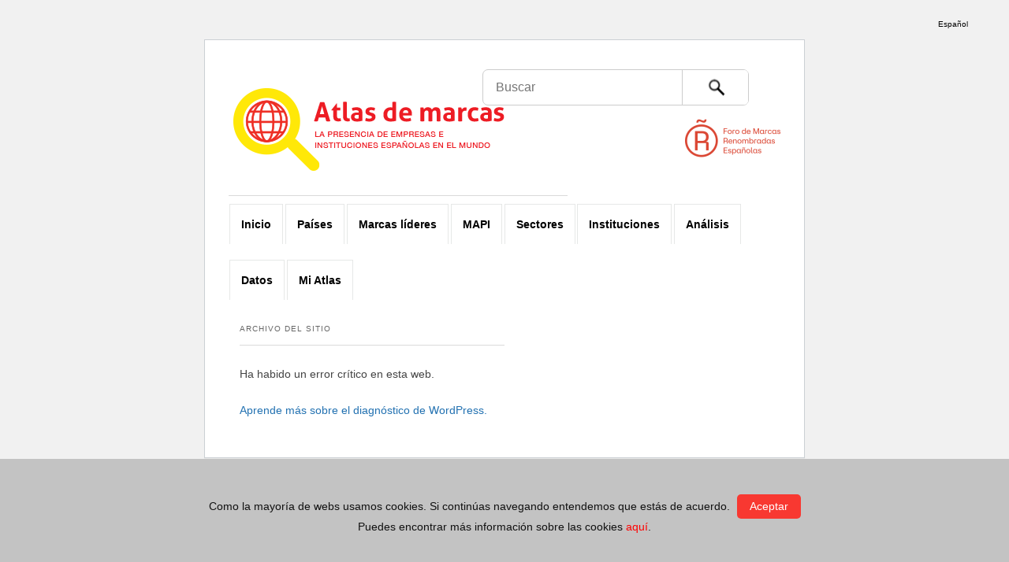

--- FILE ---
content_type: text/html; charset=UTF-8
request_url: https://atlas.marcasrenombradas.com/anyos/2018/
body_size: 7106
content:
<!DOCTYPE html>
<!--[if IE 6]> <html id="ie6" lang="es-ES"> <![endif]-->
<!--[if IE 7]> <html id="ie7" lang="es-ES"> <![endif]-->
<!--[if IE 8]> <html id="ie8" lang="es-ES"> <![endif]-->
<!--[if !(IE 6) | !(IE 7) | !(IE 8)  ]><!--> <html lang="es-ES"> <!--<![endif]-->
<head>
<meta charset="UTF-8" />
<meta http-equiv="X-UA-Compatible" content="IE=edge,chrome=1"> 
<meta name="viewport" content="width=device-width, initial-scale=1, maximum-scale=1, user-scalable=0"/> <!--320-->
<title>2018 Archivos - Atlas de marcas</title>
<link rel="profile" href="https://gmpg.org/xfn/11" />
<link rel="pingback" href="https://atlas.marcasrenombradas.com/xmlrpc.php" />
<meta name='robots' content='index, follow, max-image-preview:large, max-snippet:-1, max-video-preview:-1' />
<script type="text/javascript" id="wpp-js" src="https://atlas.marcasrenombradas.com/wp-content/plugins/wordpress-popular-posts/assets/js/wpp.min.js?ver=7.1.0" data-sampling="0" data-sampling-rate="100" data-api-url="https://atlas.marcasrenombradas.com/wp-json/wordpress-popular-posts" data-post-id="0" data-token="95931d4dca" data-lang="0" data-debug="0"></script>
<!-- This site is optimized with the Yoast SEO plugin v23.7 - https://yoast.com/wordpress/plugins/seo/ -->
<title>2018 Archivos - Atlas de marcas</title>
<link rel="canonical" href="https://atlas.marcasrenombradas.com/anyos/2018/" />
<link rel="next" href="https://atlas.marcasrenombradas.com/anyos/2018/page/2/" />
<meta property="og:locale" content="es_ES" />
<meta property="og:type" content="article" />
<meta property="og:title" content="2018 Archivos - Atlas de marcas" />
<meta property="og:url" content="https://atlas.marcasrenombradas.com/anyos/2018/" />
<meta property="og:site_name" content="Atlas de marcas" />
<meta property="og:image" content="https://atlas.marcasrenombradas.com/wp-content/themes/atlas/images/logo.png" />
<meta name="twitter:card" content="summary_large_image" />
<meta name="twitter:site" content="@brandsofspain" />
<script type="application/ld+json" class="yoast-schema-graph">{"@context":"https://schema.org","@graph":[{"@type":"CollectionPage","@id":"https://atlas.marcasrenombradas.com/anyos/2018/","url":"https://atlas.marcasrenombradas.com/anyos/2018/","name":"2018 Archivos - Atlas de marcas","isPartOf":{"@id":"https://atlas.marcasrenombradas.com/#website"},"breadcrumb":{"@id":"https://atlas.marcasrenombradas.com/anyos/2018/#breadcrumb"},"inLanguage":"es"},{"@type":"BreadcrumbList","@id":"https://atlas.marcasrenombradas.com/anyos/2018/#breadcrumb","itemListElement":[{"@type":"ListItem","position":1,"name":"Portada","item":"https://atlas.marcasrenombradas.com/"},{"@type":"ListItem","position":2,"name":"2018"}]},{"@type":"WebSite","@id":"https://atlas.marcasrenombradas.com/#website","url":"https://atlas.marcasrenombradas.com/","name":"Atlas de marcas","description":"","potentialAction":[{"@type":"SearchAction","target":{"@type":"EntryPoint","urlTemplate":"https://atlas.marcasrenombradas.com/?s={search_term_string}"},"query-input":{"@type":"PropertyValueSpecification","valueRequired":true,"valueName":"search_term_string"}}],"inLanguage":"es"}]}</script>
<!-- / Yoast SEO plugin. -->
<link rel="alternate" type="application/rss+xml" title="Atlas de marcas &raquo; 2018 Año Feed" href="https://atlas.marcasrenombradas.com/anyos/2018/feed/" />
<!-- This site uses the Google Analytics by MonsterInsights plugin v9.1.1 - Using Analytics tracking - https://www.monsterinsights.com/ -->
<!-- Nota: MonsterInsights no está actualmente configurado en este sitio. El dueño del sitio necesita identificarse usando su cuenta de Google Analytics en el panel de ajustes de MonsterInsights. -->
<!-- No tracking code set -->
<!-- / Google Analytics by MonsterInsights -->
<link rel='stylesheet' id='wp-block-library-css' href='//atlas.marcasrenombradas.com/wp-content/cache/wpfc-minified/78ia9217/8aldu.css' type='text/css' media='all' />
<style id='classic-theme-styles-inline-css' type='text/css'>
/*! This file is auto-generated */
.wp-block-button__link{color:#fff;background-color:#32373c;border-radius:9999px;box-shadow:none;text-decoration:none;padding:calc(.667em + 2px) calc(1.333em + 2px);font-size:1.125em}.wp-block-file__button{background:#32373c;color:#fff;text-decoration:none}
</style>
<style id='global-styles-inline-css' type='text/css'>
:root{--wp--preset--aspect-ratio--square: 1;--wp--preset--aspect-ratio--4-3: 4/3;--wp--preset--aspect-ratio--3-4: 3/4;--wp--preset--aspect-ratio--3-2: 3/2;--wp--preset--aspect-ratio--2-3: 2/3;--wp--preset--aspect-ratio--16-9: 16/9;--wp--preset--aspect-ratio--9-16: 9/16;--wp--preset--color--black: #000000;--wp--preset--color--cyan-bluish-gray: #abb8c3;--wp--preset--color--white: #ffffff;--wp--preset--color--pale-pink: #f78da7;--wp--preset--color--vivid-red: #cf2e2e;--wp--preset--color--luminous-vivid-orange: #ff6900;--wp--preset--color--luminous-vivid-amber: #fcb900;--wp--preset--color--light-green-cyan: #7bdcb5;--wp--preset--color--vivid-green-cyan: #00d084;--wp--preset--color--pale-cyan-blue: #8ed1fc;--wp--preset--color--vivid-cyan-blue: #0693e3;--wp--preset--color--vivid-purple: #9b51e0;--wp--preset--gradient--vivid-cyan-blue-to-vivid-purple: linear-gradient(135deg,rgba(6,147,227,1) 0%,rgb(155,81,224) 100%);--wp--preset--gradient--light-green-cyan-to-vivid-green-cyan: linear-gradient(135deg,rgb(122,220,180) 0%,rgb(0,208,130) 100%);--wp--preset--gradient--luminous-vivid-amber-to-luminous-vivid-orange: linear-gradient(135deg,rgba(252,185,0,1) 0%,rgba(255,105,0,1) 100%);--wp--preset--gradient--luminous-vivid-orange-to-vivid-red: linear-gradient(135deg,rgba(255,105,0,1) 0%,rgb(207,46,46) 100%);--wp--preset--gradient--very-light-gray-to-cyan-bluish-gray: linear-gradient(135deg,rgb(238,238,238) 0%,rgb(169,184,195) 100%);--wp--preset--gradient--cool-to-warm-spectrum: linear-gradient(135deg,rgb(74,234,220) 0%,rgb(151,120,209) 20%,rgb(207,42,186) 40%,rgb(238,44,130) 60%,rgb(251,105,98) 80%,rgb(254,248,76) 100%);--wp--preset--gradient--blush-light-purple: linear-gradient(135deg,rgb(255,206,236) 0%,rgb(152,150,240) 100%);--wp--preset--gradient--blush-bordeaux: linear-gradient(135deg,rgb(254,205,165) 0%,rgb(254,45,45) 50%,rgb(107,0,62) 100%);--wp--preset--gradient--luminous-dusk: linear-gradient(135deg,rgb(255,203,112) 0%,rgb(199,81,192) 50%,rgb(65,88,208) 100%);--wp--preset--gradient--pale-ocean: linear-gradient(135deg,rgb(255,245,203) 0%,rgb(182,227,212) 50%,rgb(51,167,181) 100%);--wp--preset--gradient--electric-grass: linear-gradient(135deg,rgb(202,248,128) 0%,rgb(113,206,126) 100%);--wp--preset--gradient--midnight: linear-gradient(135deg,rgb(2,3,129) 0%,rgb(40,116,252) 100%);--wp--preset--font-size--small: 13px;--wp--preset--font-size--medium: 20px;--wp--preset--font-size--large: 36px;--wp--preset--font-size--x-large: 42px;--wp--preset--spacing--20: 0.44rem;--wp--preset--spacing--30: 0.67rem;--wp--preset--spacing--40: 1rem;--wp--preset--spacing--50: 1.5rem;--wp--preset--spacing--60: 2.25rem;--wp--preset--spacing--70: 3.38rem;--wp--preset--spacing--80: 5.06rem;--wp--preset--shadow--natural: 6px 6px 9px rgba(0, 0, 0, 0.2);--wp--preset--shadow--deep: 12px 12px 50px rgba(0, 0, 0, 0.4);--wp--preset--shadow--sharp: 6px 6px 0px rgba(0, 0, 0, 0.2);--wp--preset--shadow--outlined: 6px 6px 0px -3px rgba(255, 255, 255, 1), 6px 6px rgba(0, 0, 0, 1);--wp--preset--shadow--crisp: 6px 6px 0px rgba(0, 0, 0, 1);}:where(.is-layout-flex){gap: 0.5em;}:where(.is-layout-grid){gap: 0.5em;}body .is-layout-flex{display: flex;}.is-layout-flex{flex-wrap: wrap;align-items: center;}.is-layout-flex > :is(*, div){margin: 0;}body .is-layout-grid{display: grid;}.is-layout-grid > :is(*, div){margin: 0;}:where(.wp-block-columns.is-layout-flex){gap: 2em;}:where(.wp-block-columns.is-layout-grid){gap: 2em;}:where(.wp-block-post-template.is-layout-flex){gap: 1.25em;}:where(.wp-block-post-template.is-layout-grid){gap: 1.25em;}.has-black-color{color: var(--wp--preset--color--black) !important;}.has-cyan-bluish-gray-color{color: var(--wp--preset--color--cyan-bluish-gray) !important;}.has-white-color{color: var(--wp--preset--color--white) !important;}.has-pale-pink-color{color: var(--wp--preset--color--pale-pink) !important;}.has-vivid-red-color{color: var(--wp--preset--color--vivid-red) !important;}.has-luminous-vivid-orange-color{color: var(--wp--preset--color--luminous-vivid-orange) !important;}.has-luminous-vivid-amber-color{color: var(--wp--preset--color--luminous-vivid-amber) !important;}.has-light-green-cyan-color{color: var(--wp--preset--color--light-green-cyan) !important;}.has-vivid-green-cyan-color{color: var(--wp--preset--color--vivid-green-cyan) !important;}.has-pale-cyan-blue-color{color: var(--wp--preset--color--pale-cyan-blue) !important;}.has-vivid-cyan-blue-color{color: var(--wp--preset--color--vivid-cyan-blue) !important;}.has-vivid-purple-color{color: var(--wp--preset--color--vivid-purple) !important;}.has-black-background-color{background-color: var(--wp--preset--color--black) !important;}.has-cyan-bluish-gray-background-color{background-color: var(--wp--preset--color--cyan-bluish-gray) !important;}.has-white-background-color{background-color: var(--wp--preset--color--white) !important;}.has-pale-pink-background-color{background-color: var(--wp--preset--color--pale-pink) !important;}.has-vivid-red-background-color{background-color: var(--wp--preset--color--vivid-red) !important;}.has-luminous-vivid-orange-background-color{background-color: var(--wp--preset--color--luminous-vivid-orange) !important;}.has-luminous-vivid-amber-background-color{background-color: var(--wp--preset--color--luminous-vivid-amber) !important;}.has-light-green-cyan-background-color{background-color: var(--wp--preset--color--light-green-cyan) !important;}.has-vivid-green-cyan-background-color{background-color: var(--wp--preset--color--vivid-green-cyan) !important;}.has-pale-cyan-blue-background-color{background-color: var(--wp--preset--color--pale-cyan-blue) !important;}.has-vivid-cyan-blue-background-color{background-color: var(--wp--preset--color--vivid-cyan-blue) !important;}.has-vivid-purple-background-color{background-color: var(--wp--preset--color--vivid-purple) !important;}.has-black-border-color{border-color: var(--wp--preset--color--black) !important;}.has-cyan-bluish-gray-border-color{border-color: var(--wp--preset--color--cyan-bluish-gray) !important;}.has-white-border-color{border-color: var(--wp--preset--color--white) !important;}.has-pale-pink-border-color{border-color: var(--wp--preset--color--pale-pink) !important;}.has-vivid-red-border-color{border-color: var(--wp--preset--color--vivid-red) !important;}.has-luminous-vivid-orange-border-color{border-color: var(--wp--preset--color--luminous-vivid-orange) !important;}.has-luminous-vivid-amber-border-color{border-color: var(--wp--preset--color--luminous-vivid-amber) !important;}.has-light-green-cyan-border-color{border-color: var(--wp--preset--color--light-green-cyan) !important;}.has-vivid-green-cyan-border-color{border-color: var(--wp--preset--color--vivid-green-cyan) !important;}.has-pale-cyan-blue-border-color{border-color: var(--wp--preset--color--pale-cyan-blue) !important;}.has-vivid-cyan-blue-border-color{border-color: var(--wp--preset--color--vivid-cyan-blue) !important;}.has-vivid-purple-border-color{border-color: var(--wp--preset--color--vivid-purple) !important;}.has-vivid-cyan-blue-to-vivid-purple-gradient-background{background: var(--wp--preset--gradient--vivid-cyan-blue-to-vivid-purple) !important;}.has-light-green-cyan-to-vivid-green-cyan-gradient-background{background: var(--wp--preset--gradient--light-green-cyan-to-vivid-green-cyan) !important;}.has-luminous-vivid-amber-to-luminous-vivid-orange-gradient-background{background: var(--wp--preset--gradient--luminous-vivid-amber-to-luminous-vivid-orange) !important;}.has-luminous-vivid-orange-to-vivid-red-gradient-background{background: var(--wp--preset--gradient--luminous-vivid-orange-to-vivid-red) !important;}.has-very-light-gray-to-cyan-bluish-gray-gradient-background{background: var(--wp--preset--gradient--very-light-gray-to-cyan-bluish-gray) !important;}.has-cool-to-warm-spectrum-gradient-background{background: var(--wp--preset--gradient--cool-to-warm-spectrum) !important;}.has-blush-light-purple-gradient-background{background: var(--wp--preset--gradient--blush-light-purple) !important;}.has-blush-bordeaux-gradient-background{background: var(--wp--preset--gradient--blush-bordeaux) !important;}.has-luminous-dusk-gradient-background{background: var(--wp--preset--gradient--luminous-dusk) !important;}.has-pale-ocean-gradient-background{background: var(--wp--preset--gradient--pale-ocean) !important;}.has-electric-grass-gradient-background{background: var(--wp--preset--gradient--electric-grass) !important;}.has-midnight-gradient-background{background: var(--wp--preset--gradient--midnight) !important;}.has-small-font-size{font-size: var(--wp--preset--font-size--small) !important;}.has-medium-font-size{font-size: var(--wp--preset--font-size--medium) !important;}.has-large-font-size{font-size: var(--wp--preset--font-size--large) !important;}.has-x-large-font-size{font-size: var(--wp--preset--font-size--x-large) !important;}
:where(.wp-block-post-template.is-layout-flex){gap: 1.25em;}:where(.wp-block-post-template.is-layout-grid){gap: 1.25em;}
:where(.wp-block-columns.is-layout-flex){gap: 2em;}:where(.wp-block-columns.is-layout-grid){gap: 2em;}
:root :where(.wp-block-pullquote){font-size: 1.5em;line-height: 1.6;}
</style>
<link rel='stylesheet' id='wp-search-suggest-css' href='//atlas.marcasrenombradas.com/wp-content/cache/wpfc-minified/fprqykyp/8aldu.css' type='text/css' media='all' />
<link rel='stylesheet' id='wordpress-popular-posts-css-css' href='//atlas.marcasrenombradas.com/wp-content/cache/wpfc-minified/32m8z8s4/8aldu.css' type='text/css' media='all' />
<link rel='stylesheet' id='main-css' href='//atlas.marcasrenombradas.com/wp-content/cache/wpfc-minified/e4ron2su/8aldu.css' type='text/css' media='all' />
<link rel='stylesheet' id='slicknav-css' href='//atlas.marcasrenombradas.com/wp-content/cache/wpfc-minified/6ypd2eyi/8aldu.css' type='text/css' media='all' />
<link rel='stylesheet' id='ajustes-carol-css' href='//atlas.marcasrenombradas.com/wp-content/cache/wpfc-minified/lauhacvr/8aldu.css' type='text/css' media='all' />
<!--[if IE]>
<link rel='stylesheet' id='ie-css' href='//atlas.marcasrenombradas.com/wp-content/cache/wpfc-minified/d4axnqxe/8aldu.css' type='text/css' media='all' />
<![endif]-->
<script type="text/javascript" src="https://atlas.marcasrenombradas.com/wp-content/themes/atlas/js/jquery-1.11.2.min.js" id="jquery-js"></script>
<script type="text/javascript" src="https://atlas.marcasrenombradas.com/wp-content/themes/atlas/js/jquery.slicknav.min.js?ver=86367f33076b640c1be35b107d254518" id="slicknav-js"></script>
<!--[if lt IE 9]>
<script type="text/javascript" src="https://atlas.marcasrenombradas.com/wp-content/themes/atlas/js/html5.js?ver=86367f33076b640c1be35b107d254518" id="html5-js"></script>
<![endif]-->
<link rel="https://api.w.org/" href="https://atlas.marcasrenombradas.com/wp-json/" /><link rel="EditURI" type="application/rsd+xml" title="RSD" href="https://atlas.marcasrenombradas.com/xmlrpc.php?rsd" />
<meta name="generator" content="WPML ver:4.6.4 stt:1,2;" />
<script type="text/javascript">
var wpiz_win = null; 
function wpzoom_fullscr(ref)
{ 
flg_resize = !(wpiz_win && wpiz_win.open && !wpiz_win.closed); 
xw=screen.availWidth-4; yw=screen.availHeight-4; 
wpiz_win = (window.open(ref,
'wpimagezoom',
'top=2,left=2,width='+xw+',height='+yw+',scrollbars=no,favorites=no,location=no,menu=no,status=no,resizable=no',false));
wpiz_win.focus(); 
if (0/*flg_resize*/) { 
wpiz_win.moveTo(2,2);
wpiz_win.resizeTo(xw,yw);
} 
}
</script>
<style id="wpp-loading-animation-styles">@-webkit-keyframes bgslide{from{background-position-x:0}to{background-position-x:-200%}}@keyframes bgslide{from{background-position-x:0}to{background-position-x:-200%}}.wpp-widget-block-placeholder,.wpp-shortcode-placeholder{margin:0 auto;width:60px;height:3px;background:#dd3737;background:linear-gradient(90deg,#dd3737 0%,#571313 10%,#dd3737 100%);background-size:200% auto;border-radius:3px;-webkit-animation:bgslide 1s infinite linear;animation:bgslide 1s infinite linear}</style>
<style>
/* Link color */
a,
#site-title a:focus,
#site-title a:hover,
#site-title a:active,
.entry-title a:hover,
.entry-title a:focus,
.entry-title a:active,
.widget_twentyeleven_ephemera .comments-link a:hover,
section.recent-posts .other-recent-posts a[rel="bookmark"]:hover,
section.recent-posts .other-recent-posts .comments-link a:hover,
.format-image footer.entry-meta a:hover,
#site-generator a:hover {
color: #ed1c24;
}
section.recent-posts .other-recent-posts .comments-link a:hover {
border-color: #ed1c24;
}
article.feature-image.small .entry-summary p a:hover,
.entry-header .comments-link a:hover,
.entry-header .comments-link a:focus,
.entry-header .comments-link a:active,
.feature-slider a.active {
background-color: #ed1c24;
}
</style>
<script>
$(document).ready(function() {
$('#menu-maimenu').slicknav({
label: ''
});
});
</script>
</head>
<body data-rsssl=1 class="archive tax-anyos term-829 two-column right-sidebar">
<style>
.identity-noticebar{ font-family:arial;  position:fixed; z-index:999; bottom:0px; left:0px; text-align:center; z-index:9999; background: #C3C3C3;  min-height:30px; width:100%; margin:auto;}
.identity-noticebar-content{padding: 20px 10px;}
.identity-noticebar-content span {font-size: 14px; color:#111;display:block; line-eiht:1;}
.identity-noticebar-content span  a.boton {display:inline-block; font-size:14px; margin-left:5px; color:#fff; text-decoration:none!important; background: #F83831; border-radius:5px; padding:5px 16px; }
@media screen and (max-width: 900px) {
.identity-noticebar-content span a.boton  {display:block; width: 100px; margin: 5px auto;}
}
.identity-noticebar-content span a.boton :hover {background: #fff; color: #111;}
.identity-noticebar-content span a {color:red;}
#cerrarnoticebar{display:block;float:right;font-size: 9px; color: #000;}
</style>
<div class="identity-noticebar" style="display:none" id="layer_cookie">
<div class="identity-noticebar-content">
<span class="notice">
<p>Como la mayor&iacute;a de webs usamos cookies. Si contin&uacute;as navegando entendemos que est&aacute;s de acuerdo. <a class="boton" onclick="CookieLayerVisto();" href="#">Aceptar</a><br />
Puedes encontrar m&aacute;s informaci&oacute;n sobre las cookies <a href="https://atlas.marcasrenombradas.com/politica-de-privacidad/">aqu&iacute;</a>. 
</span>
</div>
</div>
<script>
function getCookie_Layer(e)
{
var t=document.cookie;
var n=t.indexOf(" "+e+"=");
if(n==-1){
n=t.indexOf(e+"=")
}
if(n==-1){
t=null
}
else{
n=t.indexOf("=",n)+1;
var r=t.indexOf(";",n);
if(r==-1){
r=t.length
}
t=unescape(t.substring(n,r))
}
return t
}
function setCookie_Layer(e,t,n){
var r=new Date;
r.setDate(r.getDate()+n);
var i=escape(t)+(n==null?"":";expires="+r.toUTCString());
document.cookie=e+"="+i
}
function CookieLayerVisualizado(e){
setCookie_Layer("cookie_cgim",e,365)
}
function CookieLayerVisto(){
setCookie_Layer("cookie_cgim",2,365);
document.getElementById("layer_cookie").style.display="none"
}
var CookieLayer=getCookie_Layer("cookie_cgim");
if(CookieLayer!=null&&CookieLayer!=""&&CookieLayer!="0"&&CookieLayer!="1"){
document.getElementById("layer_cookie").style.display="none"}
else{
if(CookieLayer==null)
CookieLayer=0;
document.getElementById("layer_cookie").style.display="block";
window.onscroll=function(e){
CookieLayerVisualizado(parseInt(CookieLayer)+2)
}
}
</script>	<div id="page" class="hfeed">
<header id="branding" role="banner" class="head_es">
<hgroup>
<h1 id="site-title" class="site_es"><span><a href="https://atlas.marcasrenombradas.com/" title="Atlas de marcas" rel="home">Atlas de marcas</a></span></h1>
<a class="foromarcas" href="http://www.marcasrenombradas.com" target="_blank" title="Foro de Marcas Renombradas Españolas">Foro de Marcas Renombradas Españolas</a>
<h2 id="site-description"></h2>
</hgroup>
<form method="get" id="searchform" action="https://atlas.marcasrenombradas.com/">
<label for="s" class="assistive-text">Buscar</label>
<input type="text" class="field" name="s" id="s" placeholder="Buscar" />
<input type="submit" class="submit" name="submit" id="searchsubmit" value="Buscar" />
<input type='hidden' name='lang' value='es' /></form>
<nav id="access" role="navigation">
<div class="menu-maimenu-container"><ul id="menu-maimenu" class="menu"><li id="menu-item-43" class="menu-item menu-item-type-custom menu-item-object-custom menu-item-home menu-item-43"><a href="https://atlas.marcasrenombradas.com/">Inicio</a></li>
<li id="menu-item-18892" class="padre_pais menu-item menu-item-type-post_type menu-item-object-page menu-item-has-children menu-item-18892"><a href="https://atlas.marcasrenombradas.com/ranking/">Países</a>
<ul class="sub-menu">
<li id="menu-item-18896" class="menu-item menu-item-type-custom menu-item-object-custom menu-item-18896"><a href="https://atlas.marcasrenombradas.com/ranking/?idmap=0">Presencia mundial</a></li>
<li id="menu-item-18894" class="menu-item menu-item-type-custom menu-item-object-custom menu-item-18894"><a href="https://atlas.marcasrenombradas.com/ranking/?idmap=1">Mercados relevantes</a></li>
<li id="menu-item-18895" class="menu-item menu-item-type-custom menu-item-object-custom menu-item-18895"><a href="https://atlas.marcasrenombradas.com/ranking/?idmap=2">Mercados potenciales</a></li>
</ul>
</li>
<li id="menu-item-1514" class="menu-item menu-item-type-taxonomy menu-item-object-tipo_empresa menu-item-1514"><a href="https://atlas.marcasrenombradas.com/tipo_empresa/marcas-lideres/">Marcas líderes</a></li>
<li id="menu-item-1513" class="menu-item menu-item-type-taxonomy menu-item-object-tipo_empresa menu-item-1513"><a href="https://atlas.marcasrenombradas.com/tipo_empresa/mapi/">MAPI</a></li>
<li id="menu-item-36" class="menu-item menu-item-type-post_type menu-item-object-page menu-item-36"><a href="https://atlas.marcasrenombradas.com/sectores/">Sectores</a></li>
<li id="menu-item-5412" class="menu-item menu-item-type-post_type menu-item-object-page menu-item-5412"><a href="https://atlas.marcasrenombradas.com/instituciones/">Instituciones</a></li>
<li id="menu-item-1503" class="menu-item menu-item-type-custom menu-item-object-custom menu-item-1503"><a href="https://atlas.marcasrenombradas.com/analisis/">Análisis</a></li>
<li id="menu-item-1580" class="menu-item menu-item-type-post_type menu-item-object-page menu-item-1580"><a href="https://atlas.marcasrenombradas.com/centro-de-datos/">Datos</a></li>
<li id="menu-item-18893" class="padre_atlas menu-item menu-item-type-post_type menu-item-object-page menu-item-has-children menu-item-18893"><a href="https://atlas.marcasrenombradas.com/informes-csv/">Mi Atlas</a>
<ul class="sub-menu">
<li id="menu-item-18897" class="menu-item menu-item-type-post_type menu-item-object-page menu-item-18897"><a href="https://atlas.marcasrenombradas.com/informes-csv/">Informes CSV</a></li>
<li id="menu-item-16051" class="menu-item menu-item-type-post_type menu-item-object-page menu-item-16051"><a href="https://atlas.marcasrenombradas.com/generador-pdf/">Generador PDF</a></li>
</ul>
</li>
</ul></div>			</nav>
<div class="lang_sel_list_horizontal wpml-ls-statics-shortcode_actions wpml-ls wpml-ls-legacy-list-horizontal" id="lang_sel_list">
<ul><li class="icl-es wpml-ls-slot-shortcode_actions wpml-ls-item wpml-ls-item-es wpml-ls-current-language wpml-ls-first-item wpml-ls-last-item wpml-ls-item-legacy-list-horizontal">
<a href="https://atlas.marcasrenombradas.com/anyos/2018/" class="wpml-ls-link">
<span class="wpml-ls-native icl_lang_sel_native">Español</span></a>
</li></ul>
</div>
<!-- </a>  !-->
</header>
<!--<script>
jQuery(document).ready(function($) {
$('.socios').click(function(e) {
$('#loginform').lightbox_me({
centered: true,
onLoad: function() {
$('#loginform').find('input:first').focus();
}
});
e.preventDefault();
});
});
</script>-->
<div id="main">
<div id="central" class="clearfix">
<section id="primary">
<div id="content" role="main">
<header class="page-header">
<h1 class="page-title">
Archivo del sitio											</h1>
</header>
<!DOCTYPE html>
<html lang="es-ES">
<head>
<meta http-equiv="Content-Type" content="text/html; charset=UTF-8" />
<meta name="viewport" content="width=device-width">
<meta name='robots' content='noindex, follow' />
<title>WordPress &rsaquo; Error</title>
<style type="text/css">
html {
background: #f1f1f1;
}
body {
background: #fff;
border: 1px solid #ccd0d4;
color: #444;
font-family: -apple-system, BlinkMacSystemFont, "Segoe UI", Roboto, Oxygen-Sans, Ubuntu, Cantarell, "Helvetica Neue", sans-serif;
margin: 2em auto;
padding: 1em 2em;
max-width: 700px;
-webkit-box-shadow: 0 1px 1px rgba(0, 0, 0, .04);
box-shadow: 0 1px 1px rgba(0, 0, 0, .04);
}
h1 {
border-bottom: 1px solid #dadada;
clear: both;
color: #666;
font-size: 24px;
margin: 30px 0 0 0;
padding: 0;
padding-bottom: 7px;
}
#error-page {
margin-top: 50px;
}
#error-page p,
#error-page .wp-die-message {
font-size: 14px;
line-height: 1.5;
margin: 25px 0 20px;
}
#error-page code {
font-family: Consolas, Monaco, monospace;
}
ul li {
margin-bottom: 10px;
font-size: 14px ;
}
a {
color: #2271b1;
}
a:hover,
a:active {
color: #135e96;
}
a:focus {
color: #043959;
box-shadow: 0 0 0 2px #2271b1;
outline: 2px solid transparent;
}
.button {
background: #f3f5f6;
border: 1px solid #016087;
color: #016087;
display: inline-block;
text-decoration: none;
font-size: 13px;
line-height: 2;
height: 28px;
margin: 0;
padding: 0 10px 1px;
cursor: pointer;
-webkit-border-radius: 3px;
-webkit-appearance: none;
border-radius: 3px;
white-space: nowrap;
-webkit-box-sizing: border-box;
-moz-box-sizing:    border-box;
box-sizing:         border-box;
vertical-align: top;
}
.button.button-large {
line-height: 2.30769231;
min-height: 32px;
padding: 0 12px;
}
.button:hover,
.button:focus {
background: #f1f1f1;
}
.button:focus {
background: #f3f5f6;
border-color: #007cba;
-webkit-box-shadow: 0 0 0 1px #007cba;
box-shadow: 0 0 0 1px #007cba;
color: #016087;
outline: 2px solid transparent;
outline-offset: 0;
}
.button:active {
background: #f3f5f6;
border-color: #7e8993;
-webkit-box-shadow: none;
box-shadow: none;
}
</style>
</head>
<body data-rsssl=1 id="error-page">
<div class="wp-die-message"><p>Ha habido un error crítico en esta web.</p><p><a href="https://wordpress.org/documentation/article/faq-troubleshooting/">Aprende más sobre el diagnóstico de WordPress.</a></p></div></body>
</html><!-- WP Fastest Cache file was created in 0.37985992431641 seconds, on 23-10-24 20:32:02 -->